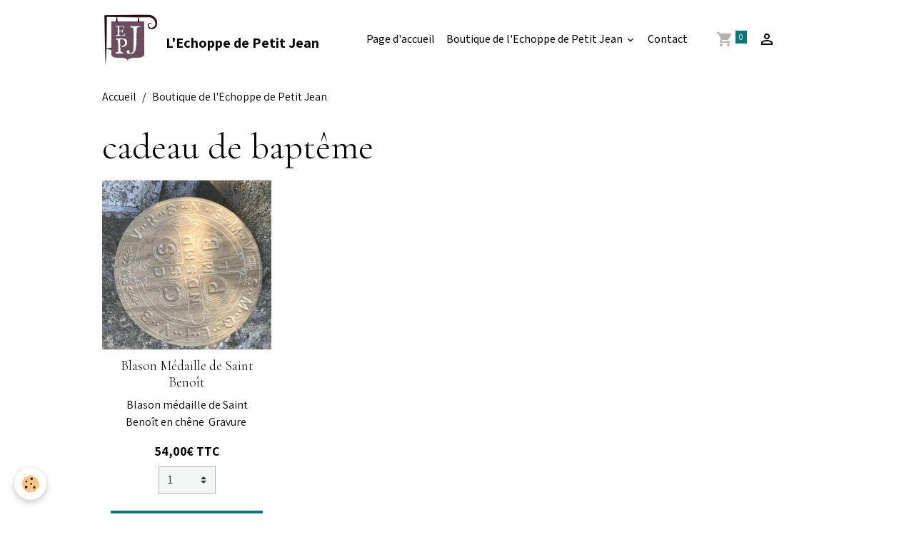

--- FILE ---
content_type: text/html; charset=UTF-8
request_url: https://www.lechoppedepetitjean.fr/boutique/do/tag/cadeau-de-bapteme/
body_size: 35933
content:

<!DOCTYPE html>
<html lang="fr">
    <head>
        <title>cadeau de baptême</title>
        <meta name="theme-color" content="">
        <meta name="msapplication-navbutton-color" content="">
        <!-- METATAGS -->
        <!-- rebirth / basic -->
<!--[if IE]>
<meta http-equiv="X-UA-Compatible" content="IE=edge">
<![endif]-->
<meta charset="utf-8">
<meta name="viewport" content="width=device-width, initial-scale=1, shrink-to-fit=no">
    <link rel="canonical" href="https://www.lechoppedepetitjean.fr/boutique/do/tag/cadeau-de-bapteme/">
<meta name="generator" content="e-monsite (e-monsite.com)">

    <link rel="icon" href="https://www.lechoppedepetitjean.fr/medias/site/favicon/favicon-16x16.png">
    <link rel="apple-touch-icon" sizes="114x114" href="https://www.lechoppedepetitjean.fr/medias/site/mobilefavicon/favicon-16x16.png?fx=c_114_114">
    <link rel="apple-touch-icon" sizes="72x72" href="https://www.lechoppedepetitjean.fr/medias/site/mobilefavicon/favicon-16x16.png?fx=c_72_72">
    <link rel="apple-touch-icon" href="https://www.lechoppedepetitjean.fr/medias/site/mobilefavicon/favicon-16x16.png?fx=c_57_57">
    <link rel="apple-touch-icon-precomposed" href="https://www.lechoppedepetitjean.fr/medias/site/mobilefavicon/favicon-16x16.png?fx=c_57_57">

<link href="https://fonts.googleapis.com/css?family=Cormorant%20Garamond:300,400,700%7CAssistant:300,400,700%7CMada:300,400,700&amp;display=swap" rel="stylesheet">

    
    <link rel="preconnect" href="https://fonts.googleapis.com">
    <link rel="preconnect" href="https://fonts.gstatic.com" crossorigin="anonymous">
    <link href="https://fonts.googleapis.com/css?family=Mada:300,300italic,400,400italic,700,700italic&display=swap" rel="stylesheet">

<link href="//www.lechoppedepetitjean.fr/themes/combined.css?v=6_1642769533_193" rel="stylesheet">


<link rel="preload" href="//www.lechoppedepetitjean.fr/medias/static/themes/bootstrap_v4/js/jquery-3.6.3.min.js?v=26012023" as="script">
<script src="//www.lechoppedepetitjean.fr/medias/static/themes/bootstrap_v4/js/jquery-3.6.3.min.js?v=26012023"></script>
<link rel="preload" href="//www.lechoppedepetitjean.fr/medias/static/themes/bootstrap_v4/js/popper.min.js?v=31012023" as="script">
<script src="//www.lechoppedepetitjean.fr/medias/static/themes/bootstrap_v4/js/popper.min.js?v=31012023"></script>
<link rel="preload" href="//www.lechoppedepetitjean.fr/medias/static/themes/bootstrap_v4/js/bootstrap.min.js?v=31012023" as="script">
<script src="//www.lechoppedepetitjean.fr/medias/static/themes/bootstrap_v4/js/bootstrap.min.js?v=31012023"></script>
<script src="//www.lechoppedepetitjean.fr/themes/combined.js?v=6_1642769533_193&lang=fr"></script>
<script type="application/ld+json">
    {
        "@context" : "https://schema.org/",
        "@type" : "WebSite",
        "name" : "L'Echoppe de Petit Jean",
        "url" : "https://www.lechoppedepetitjean.fr/"
    }
</script>




        <!-- //METATAGS -->
            <script src="//www.lechoppedepetitjean.fr/medias/static/js/rgpd-cookies/jquery.rgpd-cookies.js?v=766"></script>
    <script>
                                    $(document).ready(function() {
            $.RGPDCookies({
                theme: 'bootstrap_v4',
                site: 'www.lechoppedepetitjean.fr',
                privacy_policy_link: '/about/privacypolicy/',
                cookies: [{"id":null,"favicon_url":"https:\/\/ssl.gstatic.com\/analytics\/20210414-01\/app\/static\/analytics_standard_icon.png","enabled":true,"model":"google_analytics","title":"Google Analytics","short_description":"Permet d'analyser les statistiques de consultation de notre site","long_description":"Indispensable pour piloter notre site internet, il permet de mesurer des indicateurs comme l\u2019affluence, les produits les plus consult\u00e9s, ou encore la r\u00e9partition g\u00e9ographique des visiteurs.","privacy_policy_url":"https:\/\/support.google.com\/analytics\/answer\/6004245?hl=fr","slug":"google-analytics"},{"id":null,"favicon_url":"","enabled":true,"model":"addthis","title":"AddThis","short_description":"Partage social","long_description":"Nous utilisons cet outil afin de vous proposer des liens de partage vers des plateformes tiers comme Twitter, Facebook, etc.","privacy_policy_url":"https:\/\/www.oracle.com\/legal\/privacy\/addthis-privacy-policy.html","slug":"addthis"}],
                modal_title: 'Gestion\u0020des\u0020cookies',
                modal_description: 'd\u00E9pose\u0020des\u0020cookies\u0020pour\u0020am\u00E9liorer\u0020votre\u0020exp\u00E9rience\u0020de\u0020navigation,\nmesurer\u0020l\u0027audience\u0020du\u0020site\u0020internet,\u0020afficher\u0020des\u0020publicit\u00E9s\u0020personnalis\u00E9es,\nr\u00E9aliser\u0020des\u0020campagnes\u0020cibl\u00E9es\u0020et\u0020personnaliser\u0020l\u0027interface\u0020du\u0020site.',
                privacy_policy_label: 'Consulter\u0020la\u0020politique\u0020de\u0020confidentialit\u00E9',
                check_all_label: 'Tout\u0020cocher',
                refuse_button: 'Refuser',
                settings_button: 'Param\u00E9trer',
                accept_button: 'Accepter',
                callback: function() {
                    // website google analytics case (with gtag), consent "on the fly"
                    if ('gtag' in window && typeof window.gtag === 'function') {
                        if (window.jsCookie.get('rgpd-cookie-google-analytics') === undefined
                            || window.jsCookie.get('rgpd-cookie-google-analytics') === '0') {
                            gtag('consent', 'update', {
                                'ad_storage': 'denied',
                                'analytics_storage': 'denied'
                            });
                        } else {
                            gtag('consent', 'update', {
                                'ad_storage': 'granted',
                                'analytics_storage': 'granted'
                            });
                        }
                    }
                }
            });
        });
    </script>
        <script async src="https://www.googletagmanager.com/gtag/js?id=G-4VN4372P6E"></script>
<script>
    window.dataLayer = window.dataLayer || [];
    function gtag(){dataLayer.push(arguments);}
    
    gtag('consent', 'default', {
        'ad_storage': 'denied',
        'analytics_storage': 'denied'
    });
    
    gtag('js', new Date());
    gtag('config', 'G-4VN4372P6E');
</script>

        
    <!-- Global site tag (gtag.js) -->
        <script async src="https://www.googletagmanager.com/gtag/js?id=UA-68656523-1"></script>
        <script>
        window.dataLayer = window.dataLayer || [];
        function gtag(){dataLayer.push(arguments);}

gtag('consent', 'default', {
            'ad_storage': 'denied',
            'analytics_storage': 'denied'
        });
        gtag('set', 'allow_ad_personalization_signals', false);
                gtag('js', new Date());
        gtag('config', 'UA-68656523-1');
    </script>
                            </head>
    <body id="boutique_do_tag_cadeau-de-bapteme" data-template="default">
        

                <!-- BRAND TOP -->
        
        <!-- NAVBAR -->
                                                                                    <nav class="navbar navbar-expand-lg container" id="navbar" data-animation="sliding">
                                                                    <a aria-label="brand" class="navbar-brand d-inline-flex align-items-center" href="https://www.lechoppedepetitjean.fr/">
                                                    <img src="https://www.lechoppedepetitjean.fr/medias/site/logos/logo.jpg" alt="L&#039;Echoppe de Petit Jean" class="img-fluid brand-logo mr-2 d-inline-block">
                                                                        <span class="brand-titles d-lg-flex flex-column align-items-start">
                            <span class="brand-title d-inline-block">L'Echoppe de Petit Jean</span>
                                                    </span>
                                            </a>
                                                    <button id="buttonBurgerMenu" title="BurgerMenu" class="navbar-toggler collapsed" type="button" data-toggle="collapse" data-target="#menu">
                    <span></span>
                    <span></span>
                    <span></span>
                    <span></span>
                </button>
                <div class="collapse navbar-collapse flex-lg-grow-0 mx-lg-auto" id="menu">
                                                                                                                <ul class="navbar-nav navbar-menu nav-all nav-all-center">
                                                                                                                                                                                            <li class="nav-item" data-index="1">
                            <a class="nav-link" href="https://www.lechoppedepetitjean.fr/">
                                                                Page d'accueil
                            </a>
                                                                                </li>
                                                                                                                                                                                                                                                                            <li class="nav-item dropdown" data-index="2">
                            <a class="nav-link dropdown-toggle" href="https://www.lechoppedepetitjean.fr/boutique/">
                                                                Boutique de l'Echoppe de Petit Jean
                            </a>
                                                                                        <div class="collapse dropdown-menu">
                                    <ul class="list-unstyled">
                                                                                                                                                                                                                                                                    <li>
                                                <a class="dropdown-item" href="https://www.lechoppedepetitjean.fr/boutique/banc-de-priere/">
                                                    Banc de prière et de méditation
                                                </a>
                                                                                                                                            </li>
                                                                                                                                                                                                                                                                    <li>
                                                <a class="dropdown-item" href="https://www.lechoppedepetitjean.fr/boutique/medieval/">
                                                    Médiéval
                                                </a>
                                                                                                                                            </li>
                                                                                                                                                                                                                                                                                                                                                                                                                <li class="dropdown">
                                                <a class="dropdown-item dropdown-toggle" href="https://www.lechoppedepetitjean.fr/boutique/objets-religieux/">
                                                    Religieux et spirituel
                                                </a>
                                                                                                                                                    <div class="collapse dropdown-menu dropdown-submenu">
                                                        <ul class="list-unstyled">
                                                                                                                            <li>
                                                                    <a class="dropdown-item" href="https://www.lechoppedepetitjean.fr/boutique/objets-religieux/croix-et-objets-divers/">Croix et objets divers</a>
                                                                </li>
                                                                                                                            <li>
                                                                    <a class="dropdown-item" href="https://www.lechoppedepetitjean.fr/boutique/objets-religieux/oratoire/">Oratoire</a>
                                                                </li>
                                                                                                                            <li>
                                                                    <a class="dropdown-item" href="https://www.lechoppedepetitjean.fr/boutique/objets-religieux/benitiers/">Bénitiers</a>
                                                                </li>
                                                                                                                            <li>
                                                                    <a class="dropdown-item" href="https://www.lechoppedepetitjean.fr/boutique/objets-religieux/ornements-et-petit-mobiliers-religieux/">Ornements et petits mobiliers religieux</a>
                                                                </li>
                                                                                                                        <li class="dropdown-menu-root">
                                                                <a class="dropdown-item" href="https://www.lechoppedepetitjean.fr/boutique/objets-religieux/">Religieux et spirituel</a>
                                                            </li>
                                                        </ul>
                                                    </div>
                                                                                            </li>
                                                                                                                                                                                                                                                                    <li>
                                                <a class="dropdown-item" href="https://www.lechoppedepetitjean.fr/boutique/scoutisme/">
                                                    Scoutisme
                                                </a>
                                                                                                                                            </li>
                                                                                                                                                                                                                                                                    <li>
                                                <a class="dropdown-item" href="https://www.lechoppedepetitjean.fr/boutique/un-vent-de-celtitude/">
                                                    Un vent de celtitude
                                                </a>
                                                                                                                                            </li>
                                                                                                                                                                                                                                                                    <li>
                                                <a class="dropdown-item" href="https://www.lechoppedepetitjean.fr/boutique/bougeoirs/">
                                                    Bougeoirs
                                                </a>
                                                                                                                                            </li>
                                                                                                                                                                                                                                                                    <li>
                                                <a class="dropdown-item" href="https://www.lechoppedepetitjean.fr/boutique/mots-chantournes/">
                                                    Mots chantournés
                                                </a>
                                                                                                                                            </li>
                                                                                                                                                                                                                                                                                                                                                                                                                <li class="dropdown">
                                                <a class="dropdown-item dropdown-toggle" href="https://www.lechoppedepetitjean.fr/boutique/commandes-personnalisees/">
                                                    Commandes personnalisées
                                                </a>
                                                                                                                                                    <div class="collapse dropdown-menu dropdown-submenu">
                                                        <ul class="list-unstyled">
                                                                                                                            <li>
                                                                    <a class="dropdown-item" href="https://www.lechoppedepetitjean.fr/boutique/commandes-personnalisees/personnalisation/">Personnalisation/ gravure</a>
                                                                </li>
                                                                                                                        <li class="dropdown-menu-root">
                                                                <a class="dropdown-item" href="https://www.lechoppedepetitjean.fr/boutique/commandes-personnalisees/">Commandes personnalisées</a>
                                                            </li>
                                                        </ul>
                                                    </div>
                                                                                            </li>
                                                                                                                                                                                                                                                                    <li>
                                                <a class="dropdown-item" href="https://www.lechoppedepetitjean.fr/boutique/les-objets-en-bois/">
                                                    Créations sur commande
                                                </a>
                                                                                                                                            </li>
                                                                                                                                                                                                                                                                    <li>
                                                <a class="dropdown-item" href="https://www.lechoppedepetitjean.fr/boutique/billetterie-activite-chateau-de-lanloup/">
                                                    Billetterie activité château de Lanloup
                                                </a>
                                                                                                                                            </li>
                                                                                <li class="dropdown-menu-root">
                                            <a class="dropdown-item" href="https://www.lechoppedepetitjean.fr/boutique/">Boutique de l'Echoppe de Petit Jean</a>
                                        </li>
                                    </ul>
                                </div>
                                                    </li>
                                                                                                                                                                                            <li class="nav-item" data-index="3">
                            <a class="nav-link" href="https://www.lechoppedepetitjean.fr/contact/">
                                                                Contact
                            </a>
                                                                                </li>
                                    </ul>
            
                                    
                    
                                        <ul class="navbar-nav navbar-widgets ml-lg-4">
                                                                        <li class="nav-item">
                            <a href="https://www.lechoppedepetitjean.fr/boutique/do/cart/" class="nav-link">
                                <i class="material-icons md-shopping_cart"></i>
                                <span class="d-lg-none">Panier</span>
                                <span class="badge badge-primary" data-role="cart-count"></span>
                            </a>
                        </li>
                        <li class="nav-item">
                            <a href="https://www.lechoppedepetitjean.fr/boutique/do/account/" class="nav-link">
                                <i class="material-icons md-perm_identity"></i>
                                <span class="d-lg-none">Votre compte</span>
                            </a>
                        </li>
                                            </ul>
                                        
                    
                                    </div>
                    </nav>

        <!-- HEADER -->
                <!-- //HEADER -->

        <!-- WRAPPER -->
                                        <div id="wrapper">

                            <main id="main">

                                                                    <div class="container">
                                                        <ol class="breadcrumb">
                                    <li class="breadcrumb-item"><a href="https://www.lechoppedepetitjean.fr/">Accueil</a></li>
                                                <li class="breadcrumb-item active">Boutique de l'Echoppe de Petit Jean</li>
                        </ol>

    <script type="application/ld+json">
        {
            "@context": "https://schema.org",
            "@type": "BreadcrumbList",
            "itemListElement": [
                                {
                    "@type": "ListItem",
                    "position": 1,
                    "name": "Accueil",
                    "item": "https://www.lechoppedepetitjean.fr/"
                  },                                {
                    "@type": "ListItem",
                    "position": 2,
                    "name": "Boutique de l&#039;Echoppe de Petit Jean",
                    "item": "https://www.lechoppedepetitjean.fr/boutique/"
                  }                          ]
        }
    </script>
                                                </div>
                                            
                                        
                                        
                                                            <div class="view view-eco" id="view-tags">

        <div class="container">
        <div class="row">
            <div class="col">
                                <h1 class="view-title">cadeau de baptême</h1>
                                
                            </div>
        </div>
    </div>
                    
                        
<div id="rows-6050e9e2285a24eea54cf2dd" class="rows" data-total-pages="1" data-current-page="1">
                            
                        
                                                                                        
                                                                
                
                        
                
                
                                    
                
                                
        
                                    <div id="row-6050e9e2285a24eea54cf2dd-1" class="row-container pos-1 page_1 container">
                    <div class="row-content">
                                                                                <div class="row" data-role="line">
                                    
                                                                                
                                                                                                                                                                                                            
                                                                                                                                                                                                                                                    
                                                                                
                                                                                
                                                                                                                        
                                                                                
                                                                                                                                                                            
                                                                                        <div data-role="cell" data-size="lg" id="cell-6050e9e2285d2acd28f3bb11" class="col widget-tag-items">
                                               <div class="col-content">                                                                                
    <!-- MODE : cards / WIDGET :  -->
    <ul class="card-deck eco-items" data-addon="eco">
                    <li class="eco-item card" data-stock="10" data-category="croix-et-objets-divers" data-product-id="66e735be78d252f3aea90204">
                <div class="card-object">
                                                                <a href="https://www.lechoppedepetitjean.fr/boutique/objets-religieux/croix-et-objets-divers/blason-medaille-de-saint-benoit.html">
                                                            <img loading="lazy" src="https://www.lechoppedepetitjean.fr/medias/images/18302f7c-80c9-404e-b860-e08ebcf27c59.jpeg?fx=c_400_400" width="400" height="400" alt="18302f7c 80c9 404e b860 e08ebcf27c59" class="img-fluid card-img-top image-main">
                            
                                                            <img loading="lazy" src="/medias/images/260904c6-9d40-4431-8a88-b9bcd0f448a2.jpeg?fx=c_400_400" width="400" height="400" alt="18302f7c 80c9 404e b860 e08ebcf27c59" class="img-fluid card-img-top image-hover">
                                                    </a>
                                    </div>
                <div class="card-body text-center">
                    <h2 class="media-heading">
                        <a href="https://www.lechoppedepetitjean.fr/boutique/objets-religieux/croix-et-objets-divers/blason-medaille-de-saint-benoit.html">Blason Médaille de Saint Benoît </a>
                                                                    </h2>

                    
                    
                                            <div class="media-description">
                            Blason m&eacute;daille de Saint Beno&icirc;t en ch&ecirc;ne&nbsp;

Gravure&nbsp;
                        </div>
                    
                                            <p class="media-subheading">
                                                                                                <span class="final-price">54,00€&nbsp;<span class="tax-label">TTC</span></span>
                                                                                                                </p>
                    
                                                                                                                                                                        <form class="d-inline-block mb-4" data-role="form-qty">
                                        <select id="qty_66e735be78d252f3aea90204" data-role="qty" class="custom-select">
                                                                                            <option value="1">1</option>
                                                                                            <option value="2">2</option>
                                                                                            <option value="3">3</option>
                                                                                            <option value="4">4</option>
                                                                                            <option value="5">5</option>
                                                                                            <option value="6">6</option>
                                                                                            <option value="7">7</option>
                                                                                            <option value="8">8</option>
                                                                                            <option value="9">9</option>
                                                                                            <option value="10">10</option>
                                                                                    </select>
                                    </form>
                                    <button type="button" class="btn btn-primary btn-block" onclick="modules.ecom.addToCart('https://www.lechoppedepetitjean.fr/boutique','66e735be78d252f3aea90204','', $('#qty_66e735be78d252f3aea90204').val());">Ajouter au panier</button>
                                                                                                                                                        </div>
            </li>
            </ul>
    

                                                                                                    </div>
                                            </div>
                                                                                                                                                        </div>
                                            </div>
                                    </div>
                        </div>

                
    <script>
        emsChromeExtension.init('producttag', '56cb3f06ee3e6dddfd70f129', 'e-monsite.com');
    </script>
</div>
                </main>

                        </div>
        <!-- //WRAPPER -->

                <footer id="footer">
                            
<div id="rows-60240ec58fc183c3145bd41e" class="rows" data-total-pages="1" data-current-page="1">
                            
                        
                                                                                        
                                                                
                
                        
                
                
                                    
                
                                
        
                                    <div id="row-60240ec58fc183c3145bd41e-1" class="row-container pos-1 page_1 container">
                    <div class="row-content">
                                                                                <div class="row" data-role="line">
                                    
                                                                                
                                                                                                                                                                                                            
                                                                                                                                                                
                                                                                
                                                                                
                                                                                                                        
                                                                                
                                                                                                                                                                                                                                                                        
                                                                                        <div data-role="cell" data-size="lg" id="cell-5e85fc1ba7f08a9872dbf0d5" class="col empty-column">
                                               <div class="col-content col-no-widget">                                                        &nbsp;
                                                                                                    </div>
                                            </div>
                                                                                                                                                        </div>
                                            </div>
                                    </div>
                        </div>

                        <div class="container">
                
                
                            </div>

                            <ul id="legal-mentions" class="footer-mentions">
            <li><a href="https://www.lechoppedepetitjean.fr/about/legal/">Mentions légales</a></li>
    
                        <li><a href="https://www.lechoppedepetitjean.fr/about/cgu/">Conditions générales d'utilisation</a></li>
            
                        <li><a href="https://www.lechoppedepetitjean.fr/about/cgv/">Conditions générales de vente</a></li>
            
            <li><a href="https://www.lechoppedepetitjean.fr/about/retraction/">Formulaire de rétractation</a></li>
    
    
            <li><button id="cookies" type="button" aria-label="Gestion des cookies">Gestion des cookies</button></li>
    </ul>
                    </footer>
        
        
        
            

 
    
						 	 





        
            </body>
</html>
